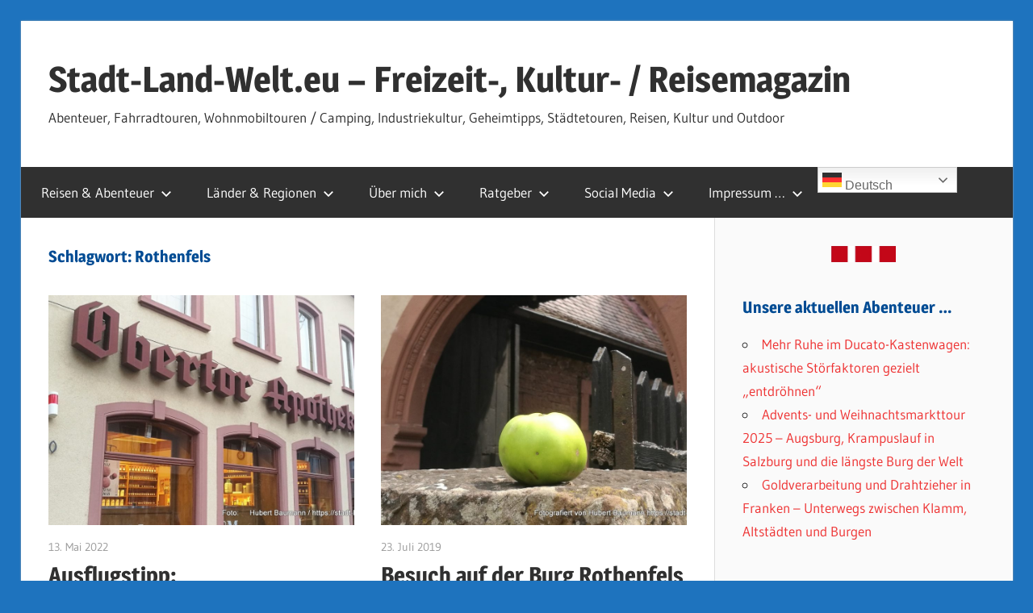

--- FILE ---
content_type: text/html; charset=UTF-8
request_url: https://stadt-land-welt.eu/tag/rothenfels/
body_size: 16752
content:
<!DOCTYPE html>
<html lang="de">

<head>
<meta charset="UTF-8">
<meta name="viewport" content="width=device-width, initial-scale=1">
<link rel="profile" href="http://gmpg.org/xfn/11">
<link rel="pingback" href="">

<meta name='robots' content='index, follow, max-image-preview:large, max-snippet:-1, max-video-preview:-1' />

	<!-- This site is optimized with the Yoast SEO plugin v26.7 - https://yoast.com/wordpress/plugins/seo/ -->
	<title>Rothenfels - Stadt-Land-Welt.eu - Freizeit-, Kultur- / Reisemagazin</title>
	<meta name="description" content="Rothenfels - Stadt-Land-Welt.eu - Freizeit-, Kultur- / Reisemagazin - Abenteuer, Reisen, Fahrradtouren, Wohnmobiltouren / Camping, Industriekultur, Städtetouren" />
	<link rel="canonical" href="https://stadt-land-welt.eu/tag/rothenfels/" />
	<meta property="og:locale" content="de_DE" />
	<meta property="og:type" content="article" />
	<meta property="og:title" content="Rothenfels - Stadt-Land-Welt.eu - Freizeit-, Kultur- / Reisemagazin" />
	<meta property="og:description" content="Rothenfels - Stadt-Land-Welt.eu - Freizeit-, Kultur- / Reisemagazin - Abenteuer, Reisen, Fahrradtouren, Wohnmobiltouren / Camping, Industriekultur, Städtetouren" />
	<meta property="og:url" content="https://stadt-land-welt.eu/tag/rothenfels/" />
	<meta property="og:site_name" content="Stadt-Land-Welt.eu - Freizeit-, Kultur- / Reisemagazin" />
	<meta name="twitter:card" content="summary_large_image" />
	<meta name="twitter:site" content="@HubertBaumann" />
	<script type="application/ld+json" class="yoast-schema-graph">{"@context":"https://schema.org","@graph":[{"@type":"CollectionPage","@id":"https://stadt-land-welt.eu/tag/rothenfels/","url":"https://stadt-land-welt.eu/tag/rothenfels/","name":"Rothenfels - Stadt-Land-Welt.eu - Freizeit-, Kultur- / Reisemagazin","isPartOf":{"@id":"https://stadt-land-welt.eu/#website"},"primaryImageOfPage":{"@id":"https://stadt-land-welt.eu/tag/rothenfels/#primaryimage"},"image":{"@id":"https://stadt-land-welt.eu/tag/rothenfels/#primaryimage"},"thumbnailUrl":"https://stadt-land-welt.eu/wp-content/uploads/2020/01/3-IMG_20200104_153020.jpg","description":"Rothenfels - Stadt-Land-Welt.eu - Freizeit-, Kultur- / Reisemagazin - Abenteuer, Reisen, Fahrradtouren, Wohnmobiltouren / Camping, Industriekultur, Städtetouren","breadcrumb":{"@id":"https://stadt-land-welt.eu/tag/rothenfels/#breadcrumb"},"inLanguage":"de"},{"@type":"ImageObject","inLanguage":"de","@id":"https://stadt-land-welt.eu/tag/rothenfels/#primaryimage","url":"https://stadt-land-welt.eu/wp-content/uploads/2020/01/3-IMG_20200104_153020.jpg","contentUrl":"https://stadt-land-welt.eu/wp-content/uploads/2020/01/3-IMG_20200104_153020.jpg","width":1400,"height":789},{"@type":"BreadcrumbList","@id":"https://stadt-land-welt.eu/tag/rothenfels/#breadcrumb","itemListElement":[{"@type":"ListItem","position":1,"name":"Startseite","item":"https://stadt-land-welt.eu/"},{"@type":"ListItem","position":2,"name":"Rothenfels"}]},{"@type":"WebSite","@id":"https://stadt-land-welt.eu/#website","url":"https://stadt-land-welt.eu/","name":"Stadt-Land-Welt.eu - Freizeit-, Kultur- / Reisemagazin","description":"Abenteuer, Fahrradtouren, Wohnmobiltouren / Camping, Industriekultur, Geheimtipps, Städtetouren, Reisen, Kultur und Outdoor","publisher":{"@id":"https://stadt-land-welt.eu/#/schema/person/d4e4d0cf6bd2639d9792ad7c79b10da4"},"alternateName":"Dein Freizeit-, Kultur- und Reisemagazin","potentialAction":[{"@type":"SearchAction","target":{"@type":"EntryPoint","urlTemplate":"https://stadt-land-welt.eu/?s={search_term_string}"},"query-input":{"@type":"PropertyValueSpecification","valueRequired":true,"valueName":"search_term_string"}}],"inLanguage":"de"},{"@type":["Person","Organization"],"@id":"https://stadt-land-welt.eu/#/schema/person/d4e4d0cf6bd2639d9792ad7c79b10da4","name":"Hubert Baumann","logo":{"@id":"https://stadt-land-welt.eu/#/schema/person/image/"},"sameAs":["http://www.hubertbaumann.com","http://www.facebook.com/HubertBaumann.Privat","https://x.com/HubertBaumann"]}]}</script>
	<!-- / Yoast SEO plugin. -->


<link rel="alternate" type="application/rss+xml" title="Stadt-Land-Welt.eu - Freizeit-, Kultur- / Reisemagazin &raquo; Feed" href="https://stadt-land-welt.eu/feed/" />
<link rel="alternate" type="application/rss+xml" title="Stadt-Land-Welt.eu - Freizeit-, Kultur- / Reisemagazin &raquo; Kommentar-Feed" href="https://stadt-land-welt.eu/comments/feed/" />
<link rel="alternate" type="application/rss+xml" title="Stadt-Land-Welt.eu - Freizeit-, Kultur- / Reisemagazin &raquo; Rothenfels Schlagwort-Feed" href="https://stadt-land-welt.eu/tag/rothenfels/feed/" />
<style id='wp-img-auto-sizes-contain-inline-css' type='text/css'>
img:is([sizes=auto i],[sizes^="auto," i]){contain-intrinsic-size:3000px 1500px}
/*# sourceURL=wp-img-auto-sizes-contain-inline-css */
</style>
<link rel='stylesheet' id='wellington-theme-fonts-css' href='//stadt-land-welt.eu/wp-content/fonts/416a1063062118316f4f38c9d08e203d.css' type='text/css' media='all' />
<style id='wp-block-library-inline-css' type='text/css'>
:root{--wp-block-synced-color:#7a00df;--wp-block-synced-color--rgb:122,0,223;--wp-bound-block-color:var(--wp-block-synced-color);--wp-editor-canvas-background:#ddd;--wp-admin-theme-color:#007cba;--wp-admin-theme-color--rgb:0,124,186;--wp-admin-theme-color-darker-10:#006ba1;--wp-admin-theme-color-darker-10--rgb:0,107,160.5;--wp-admin-theme-color-darker-20:#005a87;--wp-admin-theme-color-darker-20--rgb:0,90,135;--wp-admin-border-width-focus:2px}@media (min-resolution:192dpi){:root{--wp-admin-border-width-focus:1.5px}}.wp-element-button{cursor:pointer}:root .has-very-light-gray-background-color{background-color:#eee}:root .has-very-dark-gray-background-color{background-color:#313131}:root .has-very-light-gray-color{color:#eee}:root .has-very-dark-gray-color{color:#313131}:root .has-vivid-green-cyan-to-vivid-cyan-blue-gradient-background{background:linear-gradient(135deg,#00d084,#0693e3)}:root .has-purple-crush-gradient-background{background:linear-gradient(135deg,#34e2e4,#4721fb 50%,#ab1dfe)}:root .has-hazy-dawn-gradient-background{background:linear-gradient(135deg,#faaca8,#dad0ec)}:root .has-subdued-olive-gradient-background{background:linear-gradient(135deg,#fafae1,#67a671)}:root .has-atomic-cream-gradient-background{background:linear-gradient(135deg,#fdd79a,#004a59)}:root .has-nightshade-gradient-background{background:linear-gradient(135deg,#330968,#31cdcf)}:root .has-midnight-gradient-background{background:linear-gradient(135deg,#020381,#2874fc)}:root{--wp--preset--font-size--normal:16px;--wp--preset--font-size--huge:42px}.has-regular-font-size{font-size:1em}.has-larger-font-size{font-size:2.625em}.has-normal-font-size{font-size:var(--wp--preset--font-size--normal)}.has-huge-font-size{font-size:var(--wp--preset--font-size--huge)}.has-text-align-center{text-align:center}.has-text-align-left{text-align:left}.has-text-align-right{text-align:right}.has-fit-text{white-space:nowrap!important}#end-resizable-editor-section{display:none}.aligncenter{clear:both}.items-justified-left{justify-content:flex-start}.items-justified-center{justify-content:center}.items-justified-right{justify-content:flex-end}.items-justified-space-between{justify-content:space-between}.screen-reader-text{border:0;clip-path:inset(50%);height:1px;margin:-1px;overflow:hidden;padding:0;position:absolute;width:1px;word-wrap:normal!important}.screen-reader-text:focus{background-color:#ddd;clip-path:none;color:#444;display:block;font-size:1em;height:auto;left:5px;line-height:normal;padding:15px 23px 14px;text-decoration:none;top:5px;width:auto;z-index:100000}html :where(.has-border-color){border-style:solid}html :where([style*=border-top-color]){border-top-style:solid}html :where([style*=border-right-color]){border-right-style:solid}html :where([style*=border-bottom-color]){border-bottom-style:solid}html :where([style*=border-left-color]){border-left-style:solid}html :where([style*=border-width]){border-style:solid}html :where([style*=border-top-width]){border-top-style:solid}html :where([style*=border-right-width]){border-right-style:solid}html :where([style*=border-bottom-width]){border-bottom-style:solid}html :where([style*=border-left-width]){border-left-style:solid}html :where(img[class*=wp-image-]){height:auto;max-width:100%}:where(figure){margin:0 0 1em}html :where(.is-position-sticky){--wp-admin--admin-bar--position-offset:var(--wp-admin--admin-bar--height,0px)}@media screen and (max-width:600px){html :where(.is-position-sticky){--wp-admin--admin-bar--position-offset:0px}}

/*# sourceURL=wp-block-library-inline-css */
</style><style id='global-styles-inline-css' type='text/css'>
:root{--wp--preset--aspect-ratio--square: 1;--wp--preset--aspect-ratio--4-3: 4/3;--wp--preset--aspect-ratio--3-4: 3/4;--wp--preset--aspect-ratio--3-2: 3/2;--wp--preset--aspect-ratio--2-3: 2/3;--wp--preset--aspect-ratio--16-9: 16/9;--wp--preset--aspect-ratio--9-16: 9/16;--wp--preset--color--black: #000000;--wp--preset--color--cyan-bluish-gray: #abb8c3;--wp--preset--color--white: #ffffff;--wp--preset--color--pale-pink: #f78da7;--wp--preset--color--vivid-red: #cf2e2e;--wp--preset--color--luminous-vivid-orange: #ff6900;--wp--preset--color--luminous-vivid-amber: #fcb900;--wp--preset--color--light-green-cyan: #7bdcb5;--wp--preset--color--vivid-green-cyan: #00d084;--wp--preset--color--pale-cyan-blue: #8ed1fc;--wp--preset--color--vivid-cyan-blue: #0693e3;--wp--preset--color--vivid-purple: #9b51e0;--wp--preset--color--primary: #ee3333;--wp--preset--color--secondary: #d51a1a;--wp--preset--color--tertiary: #bb0000;--wp--preset--color--accent: #3333ee;--wp--preset--color--highlight: #eeee33;--wp--preset--color--light-gray: #fafafa;--wp--preset--color--gray: #999999;--wp--preset--color--dark-gray: #303030;--wp--preset--gradient--vivid-cyan-blue-to-vivid-purple: linear-gradient(135deg,rgb(6,147,227) 0%,rgb(155,81,224) 100%);--wp--preset--gradient--light-green-cyan-to-vivid-green-cyan: linear-gradient(135deg,rgb(122,220,180) 0%,rgb(0,208,130) 100%);--wp--preset--gradient--luminous-vivid-amber-to-luminous-vivid-orange: linear-gradient(135deg,rgb(252,185,0) 0%,rgb(255,105,0) 100%);--wp--preset--gradient--luminous-vivid-orange-to-vivid-red: linear-gradient(135deg,rgb(255,105,0) 0%,rgb(207,46,46) 100%);--wp--preset--gradient--very-light-gray-to-cyan-bluish-gray: linear-gradient(135deg,rgb(238,238,238) 0%,rgb(169,184,195) 100%);--wp--preset--gradient--cool-to-warm-spectrum: linear-gradient(135deg,rgb(74,234,220) 0%,rgb(151,120,209) 20%,rgb(207,42,186) 40%,rgb(238,44,130) 60%,rgb(251,105,98) 80%,rgb(254,248,76) 100%);--wp--preset--gradient--blush-light-purple: linear-gradient(135deg,rgb(255,206,236) 0%,rgb(152,150,240) 100%);--wp--preset--gradient--blush-bordeaux: linear-gradient(135deg,rgb(254,205,165) 0%,rgb(254,45,45) 50%,rgb(107,0,62) 100%);--wp--preset--gradient--luminous-dusk: linear-gradient(135deg,rgb(255,203,112) 0%,rgb(199,81,192) 50%,rgb(65,88,208) 100%);--wp--preset--gradient--pale-ocean: linear-gradient(135deg,rgb(255,245,203) 0%,rgb(182,227,212) 50%,rgb(51,167,181) 100%);--wp--preset--gradient--electric-grass: linear-gradient(135deg,rgb(202,248,128) 0%,rgb(113,206,126) 100%);--wp--preset--gradient--midnight: linear-gradient(135deg,rgb(2,3,129) 0%,rgb(40,116,252) 100%);--wp--preset--font-size--small: 13px;--wp--preset--font-size--medium: 20px;--wp--preset--font-size--large: 36px;--wp--preset--font-size--x-large: 42px;--wp--preset--spacing--20: 0.44rem;--wp--preset--spacing--30: 0.67rem;--wp--preset--spacing--40: 1rem;--wp--preset--spacing--50: 1.5rem;--wp--preset--spacing--60: 2.25rem;--wp--preset--spacing--70: 3.38rem;--wp--preset--spacing--80: 5.06rem;--wp--preset--shadow--natural: 6px 6px 9px rgba(0, 0, 0, 0.2);--wp--preset--shadow--deep: 12px 12px 50px rgba(0, 0, 0, 0.4);--wp--preset--shadow--sharp: 6px 6px 0px rgba(0, 0, 0, 0.2);--wp--preset--shadow--outlined: 6px 6px 0px -3px rgb(255, 255, 255), 6px 6px rgb(0, 0, 0);--wp--preset--shadow--crisp: 6px 6px 0px rgb(0, 0, 0);}:where(.is-layout-flex){gap: 0.5em;}:where(.is-layout-grid){gap: 0.5em;}body .is-layout-flex{display: flex;}.is-layout-flex{flex-wrap: wrap;align-items: center;}.is-layout-flex > :is(*, div){margin: 0;}body .is-layout-grid{display: grid;}.is-layout-grid > :is(*, div){margin: 0;}:where(.wp-block-columns.is-layout-flex){gap: 2em;}:where(.wp-block-columns.is-layout-grid){gap: 2em;}:where(.wp-block-post-template.is-layout-flex){gap: 1.25em;}:where(.wp-block-post-template.is-layout-grid){gap: 1.25em;}.has-black-color{color: var(--wp--preset--color--black) !important;}.has-cyan-bluish-gray-color{color: var(--wp--preset--color--cyan-bluish-gray) !important;}.has-white-color{color: var(--wp--preset--color--white) !important;}.has-pale-pink-color{color: var(--wp--preset--color--pale-pink) !important;}.has-vivid-red-color{color: var(--wp--preset--color--vivid-red) !important;}.has-luminous-vivid-orange-color{color: var(--wp--preset--color--luminous-vivid-orange) !important;}.has-luminous-vivid-amber-color{color: var(--wp--preset--color--luminous-vivid-amber) !important;}.has-light-green-cyan-color{color: var(--wp--preset--color--light-green-cyan) !important;}.has-vivid-green-cyan-color{color: var(--wp--preset--color--vivid-green-cyan) !important;}.has-pale-cyan-blue-color{color: var(--wp--preset--color--pale-cyan-blue) !important;}.has-vivid-cyan-blue-color{color: var(--wp--preset--color--vivid-cyan-blue) !important;}.has-vivid-purple-color{color: var(--wp--preset--color--vivid-purple) !important;}.has-black-background-color{background-color: var(--wp--preset--color--black) !important;}.has-cyan-bluish-gray-background-color{background-color: var(--wp--preset--color--cyan-bluish-gray) !important;}.has-white-background-color{background-color: var(--wp--preset--color--white) !important;}.has-pale-pink-background-color{background-color: var(--wp--preset--color--pale-pink) !important;}.has-vivid-red-background-color{background-color: var(--wp--preset--color--vivid-red) !important;}.has-luminous-vivid-orange-background-color{background-color: var(--wp--preset--color--luminous-vivid-orange) !important;}.has-luminous-vivid-amber-background-color{background-color: var(--wp--preset--color--luminous-vivid-amber) !important;}.has-light-green-cyan-background-color{background-color: var(--wp--preset--color--light-green-cyan) !important;}.has-vivid-green-cyan-background-color{background-color: var(--wp--preset--color--vivid-green-cyan) !important;}.has-pale-cyan-blue-background-color{background-color: var(--wp--preset--color--pale-cyan-blue) !important;}.has-vivid-cyan-blue-background-color{background-color: var(--wp--preset--color--vivid-cyan-blue) !important;}.has-vivid-purple-background-color{background-color: var(--wp--preset--color--vivid-purple) !important;}.has-black-border-color{border-color: var(--wp--preset--color--black) !important;}.has-cyan-bluish-gray-border-color{border-color: var(--wp--preset--color--cyan-bluish-gray) !important;}.has-white-border-color{border-color: var(--wp--preset--color--white) !important;}.has-pale-pink-border-color{border-color: var(--wp--preset--color--pale-pink) !important;}.has-vivid-red-border-color{border-color: var(--wp--preset--color--vivid-red) !important;}.has-luminous-vivid-orange-border-color{border-color: var(--wp--preset--color--luminous-vivid-orange) !important;}.has-luminous-vivid-amber-border-color{border-color: var(--wp--preset--color--luminous-vivid-amber) !important;}.has-light-green-cyan-border-color{border-color: var(--wp--preset--color--light-green-cyan) !important;}.has-vivid-green-cyan-border-color{border-color: var(--wp--preset--color--vivid-green-cyan) !important;}.has-pale-cyan-blue-border-color{border-color: var(--wp--preset--color--pale-cyan-blue) !important;}.has-vivid-cyan-blue-border-color{border-color: var(--wp--preset--color--vivid-cyan-blue) !important;}.has-vivid-purple-border-color{border-color: var(--wp--preset--color--vivid-purple) !important;}.has-vivid-cyan-blue-to-vivid-purple-gradient-background{background: var(--wp--preset--gradient--vivid-cyan-blue-to-vivid-purple) !important;}.has-light-green-cyan-to-vivid-green-cyan-gradient-background{background: var(--wp--preset--gradient--light-green-cyan-to-vivid-green-cyan) !important;}.has-luminous-vivid-amber-to-luminous-vivid-orange-gradient-background{background: var(--wp--preset--gradient--luminous-vivid-amber-to-luminous-vivid-orange) !important;}.has-luminous-vivid-orange-to-vivid-red-gradient-background{background: var(--wp--preset--gradient--luminous-vivid-orange-to-vivid-red) !important;}.has-very-light-gray-to-cyan-bluish-gray-gradient-background{background: var(--wp--preset--gradient--very-light-gray-to-cyan-bluish-gray) !important;}.has-cool-to-warm-spectrum-gradient-background{background: var(--wp--preset--gradient--cool-to-warm-spectrum) !important;}.has-blush-light-purple-gradient-background{background: var(--wp--preset--gradient--blush-light-purple) !important;}.has-blush-bordeaux-gradient-background{background: var(--wp--preset--gradient--blush-bordeaux) !important;}.has-luminous-dusk-gradient-background{background: var(--wp--preset--gradient--luminous-dusk) !important;}.has-pale-ocean-gradient-background{background: var(--wp--preset--gradient--pale-ocean) !important;}.has-electric-grass-gradient-background{background: var(--wp--preset--gradient--electric-grass) !important;}.has-midnight-gradient-background{background: var(--wp--preset--gradient--midnight) !important;}.has-small-font-size{font-size: var(--wp--preset--font-size--small) !important;}.has-medium-font-size{font-size: var(--wp--preset--font-size--medium) !important;}.has-large-font-size{font-size: var(--wp--preset--font-size--large) !important;}.has-x-large-font-size{font-size: var(--wp--preset--font-size--x-large) !important;}
/*# sourceURL=global-styles-inline-css */
</style>

<style id='classic-theme-styles-inline-css' type='text/css'>
/*! This file is auto-generated */
.wp-block-button__link{color:#fff;background-color:#32373c;border-radius:9999px;box-shadow:none;text-decoration:none;padding:calc(.667em + 2px) calc(1.333em + 2px);font-size:1.125em}.wp-block-file__button{background:#32373c;color:#fff;text-decoration:none}
/*# sourceURL=/wp-includes/css/classic-themes.min.css */
</style>
<link rel='stylesheet' id='swimgcss-css' href='//stadt-land-welt.eu/wp-content/plugins/shrinkwrap-images/shrinkwrap_images.css' type='text/css' media='all' />
<link rel='stylesheet' id='toc-screen-css' href='//stadt-land-welt.eu/wp-content/plugins/table-of-contents-plus/screen.min.css' type='text/css' media='all' />
<style id='toc-screen-inline-css' type='text/css'>
div#toc_container {background: #f7f8f9;border: 1px solid #aaaaaa;}div#toc_container ul li {font-size: 96%;}div#toc_container p.toc_title {color: #004B93;}
/*# sourceURL=toc-screen-inline-css */
</style>
<link rel='stylesheet' id='wellington-stylesheet-css' href='//stadt-land-welt.eu/wp-content/themes/wellington/style.css' type='text/css' media='all' />
<style id='wellington-stylesheet-inline-css' type='text/css'>
.type-post .entry-footer .entry-tags { position: absolute; clip: rect(1px, 1px, 1px, 1px); width: 1px; height: 1px; overflow: hidden; }
/*# sourceURL=wellington-stylesheet-inline-css */
</style>
<link rel='stylesheet' id='wellington-safari-flexbox-fixes-css' href='//stadt-land-welt.eu/wp-content/themes/wellington/assets/css/safari-flexbox-fixes.css' type='text/css' media='all' />
<link rel='stylesheet' id='yarpp-thumbnails-css' href='//stadt-land-welt.eu/wp-content/plugins/yet-another-related-posts-plugin/style/styles_thumbnails.css' type='text/css' media='all' />
<style id='yarpp-thumbnails-inline-css' type='text/css'>
.yarpp-thumbnails-horizontal .yarpp-thumbnail {width: 370px;height: 280px;margin: 5px;margin-left: 0px;}.yarpp-thumbnail > img, .yarpp-thumbnail-default {width: 360px;height: 230px;margin: 5px;}.yarpp-thumbnails-horizontal .yarpp-thumbnail-title {margin: 7px;margin-top: 0px;width: 360px;}.yarpp-thumbnail-default > img {min-height: 230px;min-width: 360px;}
/*# sourceURL=yarpp-thumbnails-inline-css */
</style>
<link rel='stylesheet' id='glossary-hint-css' href='//stadt-land-welt.eu/wp-content/plugins/glossary-by-codeat/assets/css/tooltip-simple.css' type='text/css' media='all' />
<script type="text/javascript" src="//stadt-land-welt.eu/wp-includes/js/jquery/jquery.min.js" id="jquery-core-js"></script>
<script type="text/javascript" src="//stadt-land-welt.eu/wp-includes/js/jquery/jquery-migrate.min.js" id="jquery-migrate-js"></script>
<script type="text/javascript" src="//stadt-land-welt.eu/wp-content/themes/wellington/assets/js/svgxuse.min.js" id="svgxuse-js"></script>
<link rel="https://api.w.org/" href="https://stadt-land-welt.eu/wp-json/" /><link rel="alternate" title="JSON" type="application/json" href="https://stadt-land-welt.eu/wp-json/wp/v2/tags/991" /><meta name="generator" content="WordPress 6.9" />
<style type="text/css" id="custom-background-css">
body.custom-background { background-color: #1e73be; }
</style>
	<link rel="icon" href="https://stadt-land-welt.eu/wp-content/uploads/2023/12/cropped-favicon-16x16-1-32x32.png" sizes="32x32" />
<link rel="icon" href="https://stadt-land-welt.eu/wp-content/uploads/2023/12/cropped-favicon-16x16-1-192x192.png" sizes="192x192" />
<link rel="apple-touch-icon" href="https://stadt-land-welt.eu/wp-content/uploads/2023/12/cropped-favicon-16x16-1-180x180.png" />
<meta name="msapplication-TileImage" content="https://stadt-land-welt.eu/wp-content/uploads/2023/12/cropped-favicon-16x16-1-270x270.png" />
		<style type="text/css" id="wp-custom-css">
			h1, h2, h3, h4, h5, h6,
.entry-title, /* Überschrift von Artikeln */
.page-title, /* Überschrift von Seiten */
.archive-title, /* Überschrift von Kategorien */
.widget-title, /* Überschrift von Widgets */
b, strong /* Fettgedruckter Text */ {
    color: #004b93; /* Blaue Farbe */
}

		</style>
		<link rel='stylesheet' id='yarppRelatedCss-css' href='//stadt-land-welt.eu/wp-content/plugins/yet-another-related-posts-plugin/style/related.css' type='text/css' media='all' />
</head>

<body class="archive tag tag-rothenfels tag-991 custom-background wp-embed-responsive wp-theme-wellington post-layout-two-columns post-layout-columns author-hidden">


	
	<div id="header-top" class="header-bar-wrap"></div>

	<div id="page" class="hfeed site">

		<a class="skip-link screen-reader-text" href="#content">Zum Inhalt springen</a>

		
		<header id="masthead" class="site-header clearfix" role="banner">

			<div class="header-main container clearfix">

				<div id="logo" class="site-branding clearfix">

										
			<p class="site-title"><a href="https://stadt-land-welt.eu/" rel="home">Stadt-Land-Welt.eu &#8211; Freizeit-, Kultur- / Reisemagazin</a></p>

								
			<p class="site-description">Abenteuer, Fahrradtouren, Wohnmobiltouren / Camping, Industriekultur, Geheimtipps, Städtetouren, Reisen, Kultur und Outdoor</p>

			
				</div><!-- .site-branding -->

				<div class="header-widgets clearfix">

					
				</div><!-- .header-widgets -->

			</div><!-- .header-main -->

			

	<div id="main-navigation-wrap" class="primary-navigation-wrap">

		
		<button class="primary-menu-toggle menu-toggle" aria-controls="primary-menu" aria-expanded="false" >
			<svg class="icon icon-menu" aria-hidden="true" role="img"> <use xlink:href="https://stadt-land-welt.eu/wp-content/themes/wellington/assets/icons/genericons-neue.svg#menu"></use> </svg><svg class="icon icon-close" aria-hidden="true" role="img"> <use xlink:href="https://stadt-land-welt.eu/wp-content/themes/wellington/assets/icons/genericons-neue.svg#close"></use> </svg>			<span class="menu-toggle-text">Navigation</span>
		</button>

		<div class="primary-navigation">

			<nav id="site-navigation" class="main-navigation" role="navigation"  aria-label="Primäres Menü">

				<ul id="primary-menu" class="menu"><li id="menu-item-17004" class="menu-item menu-item-type-taxonomy menu-item-object-category menu-item-has-children menu-item-17004"><a href="https://stadt-land-welt.eu/category/outdoor-erlebnisse/">Reisen &#038; Abenteuer<svg class="icon icon-expand" aria-hidden="true" role="img"> <use xlink:href="https://stadt-land-welt.eu/wp-content/themes/wellington/assets/icons/genericons-neue.svg#expand"></use> </svg></a>
<ul class="sub-menu">
	<li id="menu-item-17001" class="menu-item menu-item-type-taxonomy menu-item-object-category menu-item-17001"><a href="https://stadt-land-welt.eu/category/outdoor-erlebnisse/wohnmobil-touren/">Wohnmobil-Touren</a></li>
	<li id="menu-item-16998" class="menu-item menu-item-type-taxonomy menu-item-object-category menu-item-has-children menu-item-16998"><a href="https://stadt-land-welt.eu/category/outdoor-erlebnisse/radtouren/">Radtouren<svg class="icon icon-expand" aria-hidden="true" role="img"> <use xlink:href="https://stadt-land-welt.eu/wp-content/themes/wellington/assets/icons/genericons-neue.svg#expand"></use> </svg></a>
	<ul class="sub-menu">
		<li id="menu-item-17009" class="menu-item menu-item-type-taxonomy menu-item-object-category menu-item-17009"><a href="https://stadt-land-welt.eu/category/outdoor-erlebnisse/flussradwege/">Flussradwege</a></li>
		<li id="menu-item-17006" class="menu-item menu-item-type-taxonomy menu-item-object-category menu-item-17006"><a href="https://stadt-land-welt.eu/category/outdoor-erlebnisse/bahnradwege/">Bahnradwege</a></li>
		<li id="menu-item-17005" class="menu-item menu-item-type-taxonomy menu-item-object-category menu-item-17005"><a href="https://stadt-land-welt.eu/category/outdoor-erlebnisse/themenradwege/">Andere Themenradwege</a></li>
	</ul>
</li>
	<li id="menu-item-17011" class="menu-item menu-item-type-taxonomy menu-item-object-category menu-item-17011"><a href="https://stadt-land-welt.eu/category/themen/burgen-und-schloesser/">Burgen und Schlösser</a></li>
	<li id="menu-item-538100" class="menu-item menu-item-type-taxonomy menu-item-object-category menu-item-538100"><a href="https://stadt-land-welt.eu/category/outdoor-erlebnisse/altstadt-historisch/">Historische Altstädte</a></li>
	<li id="menu-item-17008" class="menu-item menu-item-type-taxonomy menu-item-object-category menu-item-17008"><a href="https://stadt-land-welt.eu/category/outdoor-erlebnisse/fluesse-seen/">Flüsse und Seen</a></li>
	<li id="menu-item-17007" class="menu-item menu-item-type-taxonomy menu-item-object-category menu-item-17007"><a href="https://stadt-land-welt.eu/category/outdoor-erlebnisse/berge/">Berge</a></li>
	<li id="menu-item-538311" class="menu-item menu-item-type-taxonomy menu-item-object-category menu-item-has-children menu-item-538311"><a href="https://stadt-land-welt.eu/category/kultur/">Kultur<svg class="icon icon-expand" aria-hidden="true" role="img"> <use xlink:href="https://stadt-land-welt.eu/wp-content/themes/wellington/assets/icons/genericons-neue.svg#expand"></use> </svg></a>
	<ul class="sub-menu">
		<li id="menu-item-17002" class="menu-item menu-item-type-taxonomy menu-item-object-category menu-item-17002"><a href="https://stadt-land-welt.eu/category/kultur/industriekultur/">Industriekultur</a></li>
		<li id="menu-item-17003" class="menu-item menu-item-type-taxonomy menu-item-object-category menu-item-17003"><a href="https://stadt-land-welt.eu/category/kultur/lost-places/">Lost Places</a></li>
		<li id="menu-item-538312" class="menu-item menu-item-type-taxonomy menu-item-object-category menu-item-538312"><a href="https://stadt-land-welt.eu/category/kultur/unesco-weltkulturerbe/">Weltkulturerbe</a></li>
	</ul>
</li>
	<li id="menu-item-17000" class="menu-item menu-item-type-taxonomy menu-item-object-category menu-item-17000"><a href="https://stadt-land-welt.eu/category/outdoor-erlebnisse/wanderungen/">Wanderungen</a></li>
</ul>
</li>
<li id="menu-item-17018" class="menu-item menu-item-type-custom menu-item-object-custom menu-item-has-children menu-item-17018"><a href="/">Länder &#038; Regionen<svg class="icon icon-expand" aria-hidden="true" role="img"> <use xlink:href="https://stadt-land-welt.eu/wp-content/themes/wellington/assets/icons/genericons-neue.svg#expand"></use> </svg></a>
<ul class="sub-menu">
	<li id="menu-item-17019" class="menu-item menu-item-type-taxonomy menu-item-object-category menu-item-has-children menu-item-17019"><a href="https://stadt-land-welt.eu/category/deutschland/">Deutschland<svg class="icon icon-expand" aria-hidden="true" role="img"> <use xlink:href="https://stadt-land-welt.eu/wp-content/themes/wellington/assets/icons/genericons-neue.svg#expand"></use> </svg></a>
	<ul class="sub-menu">
		<li id="menu-item-17020" class="menu-item menu-item-type-taxonomy menu-item-object-category menu-item-17020"><a href="https://stadt-land-welt.eu/category/deutschland/baden-wuerttemberg/">Baden-Württemberg</a></li>
		<li id="menu-item-17021" class="menu-item menu-item-type-taxonomy menu-item-object-category menu-item-17021"><a href="https://stadt-land-welt.eu/category/deutschland/bayern/">Bayern</a></li>
		<li id="menu-item-17022" class="menu-item menu-item-type-taxonomy menu-item-object-category menu-item-17022"><a href="https://stadt-land-welt.eu/category/deutschland/berlin/">Berlin</a></li>
		<li id="menu-item-17023" class="menu-item menu-item-type-taxonomy menu-item-object-category menu-item-17023"><a href="https://stadt-land-welt.eu/category/deutschland/hamburg/">Hamburg</a></li>
		<li id="menu-item-17024" class="menu-item menu-item-type-taxonomy menu-item-object-category menu-item-17024"><a href="https://stadt-land-welt.eu/category/deutschland/hessen/">Hessen</a></li>
		<li id="menu-item-17025" class="menu-item menu-item-type-taxonomy menu-item-object-category menu-item-17025"><a href="https://stadt-land-welt.eu/category/deutschland/mecklenburg-vorpommern/">Mecklenburg-Vorpommern</a></li>
		<li id="menu-item-17026" class="menu-item menu-item-type-taxonomy menu-item-object-category menu-item-17026"><a href="https://stadt-land-welt.eu/category/deutschland/niedersachsen/">Niedersachsen</a></li>
		<li id="menu-item-17027" class="menu-item menu-item-type-taxonomy menu-item-object-category menu-item-17027"><a href="https://stadt-land-welt.eu/category/deutschland/nordrhein-westfalen/">Nordrhein-Westfalen</a></li>
		<li id="menu-item-17028" class="menu-item menu-item-type-taxonomy menu-item-object-category menu-item-17028"><a href="https://stadt-land-welt.eu/category/deutschland/rheinland-pfalz/">Rheinland-Pfalz</a></li>
		<li id="menu-item-17029" class="menu-item menu-item-type-taxonomy menu-item-object-category menu-item-17029"><a href="https://stadt-land-welt.eu/category/deutschland/saarland/">Saarland</a></li>
		<li id="menu-item-17030" class="menu-item menu-item-type-taxonomy menu-item-object-category menu-item-17030"><a href="https://stadt-land-welt.eu/category/deutschland/sachsen/">Sachsen</a></li>
		<li id="menu-item-17031" class="menu-item menu-item-type-taxonomy menu-item-object-category menu-item-17031"><a href="https://stadt-land-welt.eu/category/deutschland/sachsen-anhalt/">Sachsen-Anhalt</a></li>
		<li id="menu-item-17032" class="menu-item menu-item-type-taxonomy menu-item-object-category menu-item-17032"><a href="https://stadt-land-welt.eu/category/deutschland/schleswig-holstein/">Schleswig-Holstein</a></li>
		<li id="menu-item-17047" class="menu-item menu-item-type-taxonomy menu-item-object-category menu-item-17047"><a href="https://stadt-land-welt.eu/category/deutschland/thueringen/">Thüringen</a></li>
	</ul>
</li>
	<li id="menu-item-17033" class="menu-item menu-item-type-taxonomy menu-item-object-category menu-item-has-children menu-item-17033"><a href="https://stadt-land-welt.eu/category/frankreich/">Frankreich<svg class="icon icon-expand" aria-hidden="true" role="img"> <use xlink:href="https://stadt-land-welt.eu/wp-content/themes/wellington/assets/icons/genericons-neue.svg#expand"></use> </svg></a>
	<ul class="sub-menu">
		<li id="menu-item-56035" class="menu-item menu-item-type-taxonomy menu-item-object-category menu-item-56035"><a href="https://stadt-land-welt.eu/category/frankreich/alsace/">Elsass</a></li>
		<li id="menu-item-56034" class="menu-item menu-item-type-taxonomy menu-item-object-category menu-item-56034"><a href="https://stadt-land-welt.eu/category/frankreich/ardeche/">Ardeche</a></li>
		<li id="menu-item-56037" class="menu-item menu-item-type-taxonomy menu-item-object-category menu-item-56037"><a href="https://stadt-land-welt.eu/category/frankreich/provence/">Provence</a></li>
	</ul>
</li>
	<li id="menu-item-17035" class="menu-item menu-item-type-taxonomy menu-item-object-category menu-item-has-children menu-item-17035"><a href="https://stadt-land-welt.eu/category/italien/">Italien<svg class="icon icon-expand" aria-hidden="true" role="img"> <use xlink:href="https://stadt-land-welt.eu/wp-content/themes/wellington/assets/icons/genericons-neue.svg#expand"></use> </svg></a>
	<ul class="sub-menu">
		<li id="menu-item-56066" class="menu-item menu-item-type-taxonomy menu-item-object-category menu-item-56066"><a href="https://stadt-land-welt.eu/category/italien/suedtirol/">Südtirol</a></li>
		<li id="menu-item-56071" class="menu-item menu-item-type-taxonomy menu-item-object-category menu-item-56071"><a href="https://stadt-land-welt.eu/category/italien/toskana/">Toskana</a></li>
	</ul>
</li>
	<li id="menu-item-17036" class="menu-item menu-item-type-taxonomy menu-item-object-category menu-item-17036"><a href="https://stadt-land-welt.eu/category/luxemburg/">Niederlande / Luxemburg</a></li>
	<li id="menu-item-17037" class="menu-item menu-item-type-taxonomy menu-item-object-category menu-item-has-children menu-item-17037"><a href="https://stadt-land-welt.eu/category/oesterreich/">Österreich<svg class="icon icon-expand" aria-hidden="true" role="img"> <use xlink:href="https://stadt-land-welt.eu/wp-content/themes/wellington/assets/icons/genericons-neue.svg#expand"></use> </svg></a>
	<ul class="sub-menu">
		<li id="menu-item-17038" class="menu-item menu-item-type-taxonomy menu-item-object-category menu-item-17038"><a href="https://stadt-land-welt.eu/category/oesterreich/burgenland/">Burgenland</a></li>
		<li id="menu-item-17039" class="menu-item menu-item-type-taxonomy menu-item-object-category menu-item-17039"><a href="https://stadt-land-welt.eu/category/oesterreich/kaernten/">Kärnten</a></li>
		<li id="menu-item-17040" class="menu-item menu-item-type-taxonomy menu-item-object-category menu-item-17040"><a href="https://stadt-land-welt.eu/category/oesterreich/niederoesterreich/">Niederösterreich</a></li>
		<li id="menu-item-17041" class="menu-item menu-item-type-taxonomy menu-item-object-category menu-item-17041"><a href="https://stadt-land-welt.eu/category/oesterreich/oberoesterreich/">Oberösterreich</a></li>
		<li id="menu-item-17042" class="menu-item menu-item-type-taxonomy menu-item-object-category menu-item-17042"><a href="https://stadt-land-welt.eu/category/oesterreich/salzburger-land/">Salzburger Land</a></li>
		<li id="menu-item-17045" class="menu-item menu-item-type-taxonomy menu-item-object-category menu-item-17045"><a href="https://stadt-land-welt.eu/category/oesterreich/steiermark/">Steiermark</a></li>
		<li id="menu-item-17046" class="menu-item menu-item-type-taxonomy menu-item-object-category menu-item-17046"><a href="https://stadt-land-welt.eu/category/oesterreich/wien/">Wien</a></li>
	</ul>
</li>
	<li id="menu-item-17043" class="menu-item menu-item-type-taxonomy menu-item-object-category menu-item-17043"><a href="https://stadt-land-welt.eu/category/schweiz/">Schweiz</a></li>
	<li id="menu-item-540856" class="menu-item menu-item-type-taxonomy menu-item-object-category menu-item-540856"><a href="https://stadt-land-welt.eu/category/slowenien/">Slowenien</a></li>
	<li id="menu-item-17044" class="menu-item menu-item-type-taxonomy menu-item-object-category menu-item-17044"><a href="https://stadt-land-welt.eu/category/spanien/">Spanien</a></li>
</ul>
</li>
<li id="menu-item-16988" class="menu-item menu-item-type-post_type menu-item-object-page menu-item-has-children menu-item-16988"><a href="https://stadt-land-welt.eu/autor-fotograf-hubert-baumann/">Über mich<svg class="icon icon-expand" aria-hidden="true" role="img"> <use xlink:href="https://stadt-land-welt.eu/wp-content/themes/wellington/assets/icons/genericons-neue.svg#expand"></use> </svg></a>
<ul class="sub-menu">
	<li id="menu-item-16992" class="menu-item menu-item-type-post_type menu-item-object-page menu-item-16992"><a href="https://stadt-land-welt.eu/autor-fotograf-hubert-baumann/">Der Autor und „Fotograf“</a></li>
	<li id="menu-item-298020" class="menu-item menu-item-type-custom menu-item-object-custom menu-item-298020"><a href="mailto:info@stadt-land-welt.eu">Kontaktaufnahme (E-Mail)</a></li>
</ul>
</li>
<li id="menu-item-17014" class="menu-item menu-item-type-taxonomy menu-item-object-category menu-item-has-children menu-item-17014"><a href="https://stadt-land-welt.eu/category/tipps-tricks/">Ratgeber<svg class="icon icon-expand" aria-hidden="true" role="img"> <use xlink:href="https://stadt-land-welt.eu/wp-content/themes/wellington/assets/icons/genericons-neue.svg#expand"></use> </svg></a>
<ul class="sub-menu">
	<li id="menu-item-17016" class="menu-item menu-item-type-taxonomy menu-item-object-category menu-item-17016"><a href="https://stadt-land-welt.eu/category/tipps-tricks/womo-ratgeber-tipps/">Wohnmobil (Tipps Tricks)</a></li>
	<li id="menu-item-17017" class="menu-item menu-item-type-taxonomy menu-item-object-category menu-item-17017"><a href="https://stadt-land-welt.eu/category/tipps-tricks/fahrrad-ratgeber-tipps/">Fahrrad (Tipps Tricks)</a></li>
	<li id="menu-item-17013" class="menu-item menu-item-type-taxonomy menu-item-object-category menu-item-17013"><a href="https://stadt-land-welt.eu/category/produkttests-erfahrungsberichte/">Produkttests / Erfahrungsberichte</a></li>
	<li id="menu-item-17015" class="menu-item menu-item-type-taxonomy menu-item-object-category menu-item-17015"><a href="https://stadt-land-welt.eu/category/tipps-tricks/wohnmobil-dieselskandal/">Wohnmobil Dieselskandal</a></li>
</ul>
</li>
<li id="menu-item-16993" class="menu-item menu-item-type-post_type menu-item-object-page menu-item-has-children menu-item-16993"><a href="https://stadt-land-welt.eu/seite-blog-unterstuetzen/">Social Media<svg class="icon icon-expand" aria-hidden="true" role="img"> <use xlink:href="https://stadt-land-welt.eu/wp-content/themes/wellington/assets/icons/genericons-neue.svg#expand"></use> </svg></a>
<ul class="sub-menu">
	<li id="menu-item-16994" class="menu-item menu-item-type-post_type menu-item-object-page menu-item-16994"><a href="https://stadt-land-welt.eu/seite-blog-unterstuetzen/">So kannst Du unsere<br>Aktivitäten unterstützen &#8230;</a></li>
	<li id="menu-item-17052" class="menu-item menu-item-type-custom menu-item-object-custom menu-item-17052"><a href="https://www.komoot.de/user/2433694398915/tours">komoot</a></li>
	<li id="menu-item-17050" class="menu-item menu-item-type-custom menu-item-object-custom menu-item-17050"><a href="https://www.facebook.com/pages/Huberts-Seite-Aus-Stadt-Land-Welt/528251967262571">Facebook</a></li>
	<li id="menu-item-17051" class="menu-item menu-item-type-custom menu-item-object-custom menu-item-17051"><a href="https://www.instagram.com/unterwegs_in_stadt_land_welt/">Instagram</a></li>
	<li id="menu-item-17053" class="menu-item menu-item-type-custom menu-item-object-custom menu-item-17053"><a href="https://twitter.com/HubertBaumann">X / Twitter</a></li>
	<li id="menu-item-17054" class="menu-item menu-item-type-custom menu-item-object-custom menu-item-17054"><a href="https://www.facebook.com/groups/3007875755931262">Facebook-Gruppe <br>&#8222;Europa im Wohnmobil&#8220;</a></li>
	<li id="menu-item-369539" class="menu-item menu-item-type-post_type menu-item-object-page menu-item-369539"><a href="https://stadt-land-welt.eu/mediadaten/">Mediadaten //</a></li>
</ul>
</li>
<li id="menu-item-16987" class="menu-item menu-item-type-post_type menu-item-object-page menu-item-has-children menu-item-16987"><a href="https://stadt-land-welt.eu/impressum-neu/">Impressum &#8230;<svg class="icon icon-expand" aria-hidden="true" role="img"> <use xlink:href="https://stadt-land-welt.eu/wp-content/themes/wellington/assets/icons/genericons-neue.svg#expand"></use> </svg></a>
<ul class="sub-menu">
	<li id="menu-item-16985" class="menu-item menu-item-type-post_type menu-item-object-page menu-item-privacy-policy menu-item-16985"><a rel="privacy-policy" href="https://stadt-land-welt.eu/datenschutz-neu/">&#8230; und Datenschutzerklärung</a></li>
</ul>
</li>
<li style="position:relative;" class="menu-item menu-item-gtranslate"><div style="position:absolute;white-space:nowrap;" id="gtranslate_menu_wrapper_52269"></div></li></ul>			</nav><!-- #site-navigation -->

		</div><!-- .primary-navigation -->

	</div>



		</header><!-- #masthead -->

		
		
		
		
		<div id="content" class="site-content container clearfix">

	<section id="primary" class="content-archive content-area">
		<main id="main" class="site-main" role="main">

		
			<header class="page-header">

				<h1 class="archive-title">Schlagwort: <span>Rothenfels</span></h1>				
			</header><!-- .page-header -->

			<div id="post-wrapper" class="post-wrapper clearfix">

				
<div class="post-column clearfix">

	<article id="post-12265" class="post-12265 post type-post status-publish format-standard has-post-thumbnail hentry category-bayern category-geheimtipp category-industriekultur category-kultur category-radtouren category-rss-feed category-staedte category-wohnmobil-touren tag-apotheke tag-fahrradfahren tag-lohr tag-main tag-mainradweg tag-marktheidenfeld tag-museum tag-obertor tag-obertor-apotheke tag-rothenfels">

		
			<a class="wp-post-image-link" href="https://stadt-land-welt.eu/2022/05/13/apothekenmuseum-marktheidenfeld/" rel="bookmark">
				<img width="880" height="660" src="https://stadt-land-welt.eu/wp-content/uploads/2020/01/3-IMG_20200104_153020-880x660.jpg" class="attachment-post-thumbnail size-post-thumbnail wp-post-image" alt="" decoding="async" fetchpriority="high" />			</a>

			
		<header class="entry-header">

			<div class="entry-meta"><span class="meta-date"><a href="https://stadt-land-welt.eu/2022/05/13/apothekenmuseum-marktheidenfeld/" title="07:11" rel="bookmark"><time class="entry-date published updated" datetime="2022-05-13T07:11:09+02:00">13. Mai 2022</time></a></span><span class="meta-author"> <span class="author vcard"><a class="url fn n" href="https://stadt-land-welt.eu/author/hbaumann/" title="Alle Beiträge von Hubert Baumann anzeigen" rel="author">Hubert Baumann</a></span></span></div>
			<h2 class="entry-title"><a href="https://stadt-land-welt.eu/2022/05/13/apothekenmuseum-marktheidenfeld/" rel="bookmark">Ausflugstipp: Apothekenmuseum in Marktheidenfeld</a></h2>
		</header><!-- .entry-header -->

		<div class="entry-content entry-excerpt clearfix">
			<p>Es gibt viele kleine Museen in der Region, die von ihren Betreibern liebevoll eingericht sowie gehegt und gepflegt werden. Unser Weg führt uns heute in das Apothekenmuseum der Obertor-Apotheke in Marktheidenfeld am Main. &#8230;.. </p>
			
			<a href="https://stadt-land-welt.eu/2022/05/13/apothekenmuseum-marktheidenfeld/" class="more-link">Nur ein Klick zum ganzen Beitrag .....</a>

					</div><!-- .entry-content -->

	</article>

</div>

<div class="post-column clearfix">

	<article id="post-11382" class="post-11382 post type-post status-publish format-standard has-post-thumbnail hentry category-bayern category-burgen-und-schloesser category-fluesse-seen category-outdoor-erlebnisse category-rss-feed tag-bergrothenfels tag-burg-rothenfels tag-entspannen tag-main-spessart tag-marktheifenfeld tag-natur tag-rothenfels tag-unterfranken tag-wohnmobilstellplatz">

		
			<a class="wp-post-image-link" href="https://stadt-land-welt.eu/2019/07/23/burg-rothenfels-mainspessart/" rel="bookmark">
				<img width="880" height="660" src="https://stadt-land-welt.eu/wp-content/uploads/2019/07/IMG_20190720_135705-880x660.jpg" class="attachment-post-thumbnail size-post-thumbnail wp-post-image" alt="" decoding="async" />			</a>

			
		<header class="entry-header">

			<div class="entry-meta"><span class="meta-date"><a href="https://stadt-land-welt.eu/2019/07/23/burg-rothenfels-mainspessart/" title="19:45" rel="bookmark"><time class="entry-date published updated" datetime="2019-07-23T19:45:28+02:00">23. Juli 2019</time></a></span><span class="meta-author"> <span class="author vcard"><a class="url fn n" href="https://stadt-land-welt.eu/author/hbaumann/" title="Alle Beiträge von Hubert Baumann anzeigen" rel="author">Hubert Baumann</a></span></span></div>
			<h2 class="entry-title"><a href="https://stadt-land-welt.eu/2019/07/23/burg-rothenfels-mainspessart/" rel="bookmark">Besuch auf der Burg Rothenfels bei Marktheidenfeld</a></h2>
		</header><!-- .entry-header -->

		<div class="entry-content entry-excerpt clearfix">
			<p>Ein kurzer Wochenendtripp führte uns nach Rothenfels am Main (etwa 8 km nördlich von Marktheidenfeld), der Burg Rothenfels und unserem Übernachtungsplatz in Bergrothenfels.</p>
			
			<a href="https://stadt-land-welt.eu/2019/07/23/burg-rothenfels-mainspessart/" class="more-link">Nur ein Klick zum ganzen Beitrag .....</a>

					</div><!-- .entry-content -->

	</article>

</div>

<div class="post-column clearfix">

	<article id="post-6033" class="post-6033 post type-post status-publish format-standard has-post-thumbnail hentry category-bayern category-staedte tag-bayern tag-bergrothenfels tag-burg tag-burgrothenfels tag-main-spessart tag-marktheidenfeld tag-rothenfels tag-unterfranken">

		
			<a class="wp-post-image-link" href="https://stadt-land-welt.eu/2016/06/15/rothenfels-main-spessart-burg/" rel="bookmark">
				<img width="800" height="451" src="https://stadt-land-welt.eu/wp-content/uploads/2016/06/IMG_20160614_142204.jpg" class="attachment-post-thumbnail size-post-thumbnail wp-post-image" alt="" decoding="async" srcset="https://stadt-land-welt.eu/wp-content/uploads/2016/06/IMG_20160614_142204.jpg 800w, https://stadt-land-welt.eu/wp-content/uploads/2016/06/IMG_20160614_142204-400x226.jpg 400w, https://stadt-land-welt.eu/wp-content/uploads/2016/06/IMG_20160614_142204-780x440.jpg 780w, https://stadt-land-welt.eu/wp-content/uploads/2016/06/IMG_20160614_142204-768x433.jpg 768w" sizes="(max-width: 800px) 100vw, 800px" />			</a>

			
		<header class="entry-header">

			<div class="entry-meta"><span class="meta-date"><a href="https://stadt-land-welt.eu/2016/06/15/rothenfels-main-spessart-burg/" title="12:18" rel="bookmark"><time class="entry-date published updated" datetime="2016-06-15T12:18:53+02:00">15. Juni 2016</time></a></span><span class="meta-author"> <span class="author vcard"><a class="url fn n" href="https://stadt-land-welt.eu/author/hbaumann/" title="Alle Beiträge von Hubert Baumann anzeigen" rel="author">Hubert Baumann</a></span></span></div>
			<h2 class="entry-title"><a href="https://stadt-land-welt.eu/2016/06/15/rothenfels-main-spessart-burg/" rel="bookmark">Rothenfels im Landkreis Main-Spessart</a></h2>
		</header><!-- .entry-header -->

		<div class="entry-content entry-excerpt clearfix">
			<p>Nachmittagsrundgang durch Rothenfels am Main / Landkreis Main-Spessart (Archiv-Aufnahmen vom Juni 2016) Die Rückkehr der Biber im Spessart und am Untermain Ein mystischer Ort mit vielen Geschichten und Schicksalen: Der Friedhof der Namenlosen! Der Main-Radwanderweg Marktheidenfeld &#8211; Lohr Bürgstadt und Miltenberg</p>
			
			<a href="https://stadt-land-welt.eu/2016/06/15/rothenfels-main-spessart-burg/" class="more-link">Nur ein Klick zum ganzen Beitrag .....</a>

					</div><!-- .entry-content -->

	</article>

</div>

			</div>

			
		
		</main><!-- #main -->
	</section><!-- #primary -->

	
	<section id="secondary" class="sidebar widget-area clearfix" role="complementary">

		<aside id="custom_html-5" class="widget_text widget widget_custom_html clearfix"><div class="textwidget custom-html-widget"><center><img class="wp-image-538203 aligncenter" src="https://stadt-land-welt.eu/wp-content/uploads/2023/12/Magazin-Freizeit-Kultur-Reise-780x199.jpg" alt="Auf dieser Seite erwarten Dich – Abenteuer, Urlaub, Reisen, Fahrradtouren, Wohnmobiltouren / Camping, Industriekultur, Geheimtipps, Städtetouren" width="80" height="20" /></center></div></aside>
		<aside id="recent-posts-6" class="widget widget_recent_entries clearfix">
		<div class="widget-header"><h3 class="widget-title">Unsere aktuellen Abenteuer &#8230;</h3></div>
		<ul>
											<li>
					<a href="https://stadt-land-welt.eu/2026/01/13/ducato-fahrgerausch-entdroehnen/">Mehr Ruhe im Ducato-Kastenwagen: akustische Störfaktoren gezielt &#8222;entdröhnen&#8220;</a>
									</li>
											<li>
					<a href="https://stadt-land-welt.eu/2025/12/20/weihnachtsmarkt-augsburg-salzburg-burghausen/">Advents- und Weihnachtsmarkttour 2025 &#8211; Augsburg, Krampuslauf in Salzburg und die längste Burg der Welt</a>
									</li>
											<li>
					<a href="https://stadt-land-welt.eu/2025/11/15/goldverarbeitung-drahtzieher-franken/">Goldverarbeitung und Drahtzieher in Franken – Unterwegs zwischen Klamm, Altstädten und Burgen</a>
									</li>
					</ul>

		</aside><aside id="custom_html-9" class="widget_text widget widget_custom_html clearfix"><div class="textwidget custom-html-widget"><hr />
<center><a href="https://stadt-land-welt.eu/reiseblogs-partnerblogs/" target="_blank" rel="noopener"><strong>Spannende Neuigkeiten<br />
auf unseren Partnerblogs<br />
</strong>(hier klicken)</a></center>

<p>
	
</p>
<center><img class="wp-image-538203 aligncenter" src="https://stadt-land-welt.eu/wp-content/uploads/2023/12/Magazin-Freizeit-Kultur-Reise-780x199.jpg" alt="Auf dieser Seite erwarten Dich – Abenteuer, Urlaub, Reisen, Fahrradtouren, Wohnmobiltouren / Camping, Industriekultur, Geheimtipps, Städtetouren" width="80" height="20" /></center>
<hr /></div></aside><aside id="media_image-22" class="widget widget_media_image clearfix"><div class="widget-header"><h3 class="widget-title">Mitglied bei &#8230;</h3></div><a href="https://womoland.ch/Aktuelles/Blogs/" target="_blank"><img width="300" height="87" src="https://stadt-land-welt.eu/wp-content/uploads/2023/08/Wohnmobilland_Schweiz_negativ.png" class="image wp-image-16671  attachment-full size-full" alt="" style="max-width: 100%; height: auto;" title="Mitglied bei ..." decoding="async" loading="lazy" /></a></aside><aside id="custom_html-6" class="widget_text widget widget_custom_html clearfix"><div class="textwidget custom-html-widget"><center><img class="wp-image-538203 aligncenter" src="https://stadt-land-welt.eu/wp-content/uploads/2023/12/Magazin-Freizeit-Kultur-Reise-780x199.jpg" alt="Auf dieser Seite erwarten Dich – Abenteuer, Urlaub, Reisen, Fahrradtouren, Wohnmobiltouren / Camping, Industriekultur, Geheimtipps, Städtetouren" width="80" height="20" /></center></div></aside><aside id="categories-7" class="widget widget_categories clearfix"><div class="widget-header"><h3 class="widget-title">Entdecke Dein nächstes Abenteuer &#8230;</h3></div><form action="https://stadt-land-welt.eu" method="get"><label class="screen-reader-text" for="cat">Entdecke Dein nächstes Abenteuer &#8230;</label><select  name='cat' id='cat' class='postform'>
	<option value='-1'>Kategorie auswählen</option>
	<option class="level-0" value="1">Allgemein&nbsp;&nbsp;(21)</option>
	<option class="level-0" value="2086">Deutschland&nbsp;&nbsp;(190)</option>
	<option class="level-1" value="2074">&nbsp;&nbsp;&nbsp;Baden-Württemberg&nbsp;&nbsp;(28)</option>
	<option class="level-1" value="2073">&nbsp;&nbsp;&nbsp;Bayern&nbsp;&nbsp;(86)</option>
	<option class="level-1" value="2081">&nbsp;&nbsp;&nbsp;Berlin&nbsp;&nbsp;(7)</option>
	<option class="level-1" value="2072">&nbsp;&nbsp;&nbsp;Hessen&nbsp;&nbsp;(42)</option>
	<option class="level-1" value="2080">&nbsp;&nbsp;&nbsp;Mecklenburg-Vorpommern&nbsp;&nbsp;(4)</option>
	<option class="level-1" value="2076">&nbsp;&nbsp;&nbsp;Niedersachsen&nbsp;&nbsp;(4)</option>
	<option class="level-1" value="2075">&nbsp;&nbsp;&nbsp;Nordrhein-Westfalen&nbsp;&nbsp;(6)</option>
	<option class="level-1" value="2084">&nbsp;&nbsp;&nbsp;Rheinland-Pfalz&nbsp;&nbsp;(15)</option>
	<option class="level-1" value="2085">&nbsp;&nbsp;&nbsp;Saarland&nbsp;&nbsp;(4)</option>
	<option class="level-1" value="2078">&nbsp;&nbsp;&nbsp;Sachsen&nbsp;&nbsp;(1)</option>
	<option class="level-1" value="2079">&nbsp;&nbsp;&nbsp;Sachsen-Anhalt&nbsp;&nbsp;(1)</option>
	<option class="level-1" value="2083">&nbsp;&nbsp;&nbsp;Schleswig-Holstein&nbsp;&nbsp;(2)</option>
	<option class="level-1" value="2077">&nbsp;&nbsp;&nbsp;Thüringen&nbsp;&nbsp;(7)</option>
	<option class="level-0" value="1820">Frankreich&nbsp;&nbsp;(17)</option>
	<option class="level-1" value="3037">&nbsp;&nbsp;&nbsp;Ardeche&nbsp;&nbsp;(1)</option>
	<option class="level-1" value="3035">&nbsp;&nbsp;&nbsp;Elsass&nbsp;&nbsp;(8)</option>
	<option class="level-1" value="3036">&nbsp;&nbsp;&nbsp;Provence&nbsp;&nbsp;(3)</option>
	<option class="level-0" value="3090">Geheimtipp&nbsp;&nbsp;(38)</option>
	<option class="level-0" value="2267">Italien&nbsp;&nbsp;(20)</option>
	<option class="level-1" value="1643">&nbsp;&nbsp;&nbsp;Südtirol&nbsp;&nbsp;(7)</option>
	<option class="level-1" value="3034">&nbsp;&nbsp;&nbsp;Toskana&nbsp;&nbsp;(8)</option>
	<option class="level-0" value="78">Kultur&nbsp;&nbsp;(103)</option>
	<option class="level-1" value="2705">&nbsp;&nbsp;&nbsp;Industriekultur&nbsp;&nbsp;(23)</option>
	<option class="level-1" value="2881">&nbsp;&nbsp;&nbsp;Lost Places&nbsp;&nbsp;(12)</option>
	<option class="level-1" value="3146">&nbsp;&nbsp;&nbsp;UNESCO Weltkulturerbe&nbsp;&nbsp;(39)</option>
	<option class="level-0" value="444">Kurzmeldung&nbsp;&nbsp;(125)</option>
	<option class="level-0" value="47">Menschen&nbsp;&nbsp;(8)</option>
	<option class="level-0" value="2464">Niederlande / Luxemburg&nbsp;&nbsp;(5)</option>
	<option class="level-0" value="1258">Österreich&nbsp;&nbsp;(49)</option>
	<option class="level-1" value="2089">&nbsp;&nbsp;&nbsp;Burgenland&nbsp;&nbsp;(3)</option>
	<option class="level-1" value="2091">&nbsp;&nbsp;&nbsp;Kärnten&nbsp;&nbsp;(3)</option>
	<option class="level-1" value="2087">&nbsp;&nbsp;&nbsp;Niederösterreich&nbsp;&nbsp;(8)</option>
	<option class="level-1" value="2088">&nbsp;&nbsp;&nbsp;Oberösterreich&nbsp;&nbsp;(5)</option>
	<option class="level-1" value="2090">&nbsp;&nbsp;&nbsp;Salzburger Land&nbsp;&nbsp;(4)</option>
	<option class="level-1" value="2092">&nbsp;&nbsp;&nbsp;Steiermark&nbsp;&nbsp;(4)</option>
	<option class="level-1" value="2093">&nbsp;&nbsp;&nbsp;Wien&nbsp;&nbsp;(23)</option>
	<option class="level-0" value="436">Outdoor-Erlebnisse&nbsp;&nbsp;(318)</option>
	<option class="level-1" value="3008">&nbsp;&nbsp;&nbsp;Andere Themenradwege&nbsp;&nbsp;(11)</option>
	<option class="level-1" value="2706">&nbsp;&nbsp;&nbsp;Bahnradwege&nbsp;&nbsp;(21)</option>
	<option class="level-1" value="2217">&nbsp;&nbsp;&nbsp;Berge&nbsp;&nbsp;(37)</option>
	<option class="level-1" value="1260">&nbsp;&nbsp;&nbsp;Flüsse und Seen&nbsp;&nbsp;(82)</option>
	<option class="level-1" value="2741">&nbsp;&nbsp;&nbsp;Flussradwege&nbsp;&nbsp;(39)</option>
	<option class="level-1" value="3117">&nbsp;&nbsp;&nbsp;Historische Altstadt&nbsp;&nbsp;(48)</option>
	<option class="level-1" value="1252">&nbsp;&nbsp;&nbsp;Radtouren&nbsp;&nbsp;(108)</option>
	<option class="level-1" value="420">&nbsp;&nbsp;&nbsp;Städte&nbsp;&nbsp;(135)</option>
	<option class="level-1" value="1253">&nbsp;&nbsp;&nbsp;Wanderungen&nbsp;&nbsp;(39)</option>
	<option class="level-1" value="1206">&nbsp;&nbsp;&nbsp;Wohnmobil-Touren&nbsp;&nbsp;(172)</option>
	<option class="level-0" value="7">Politik&nbsp;&nbsp;(7)</option>
	<option class="level-0" value="1859">Produkttests / Erfahrungsberichte&nbsp;&nbsp;(9)</option>
	<option class="level-0" value="2687">Ratgeber&nbsp;&nbsp;(39)</option>
	<option class="level-1" value="2686">&nbsp;&nbsp;&nbsp;Fahrrad / Velo Ratgeber (Tipps Tricks)&nbsp;&nbsp;(8)</option>
	<option class="level-1" value="2436">&nbsp;&nbsp;&nbsp;Wohnmobil Dieselskandal&nbsp;&nbsp;(4)</option>
	<option class="level-1" value="2370">&nbsp;&nbsp;&nbsp;Wohnmobil Ratgeber (Tipps Tricks)&nbsp;&nbsp;(32)</option>
	<option class="level-0" value="3112">RSS-Feed&nbsp;&nbsp;(218)</option>
	<option class="level-0" value="2190">Schweiz&nbsp;&nbsp;(6)</option>
	<option class="level-0" value="3589">Slowenien&nbsp;&nbsp;(4)</option>
	<option class="level-0" value="2376">Spanien&nbsp;&nbsp;(36)</option>
	<option class="level-0" value="2167">Themen&nbsp;&nbsp;(136)</option>
	<option class="level-1" value="2161">&nbsp;&nbsp;&nbsp;Burgen und Schlösser&nbsp;&nbsp;(45)</option>
	<option class="level-1" value="2726">&nbsp;&nbsp;&nbsp;Burgenstraße&nbsp;&nbsp;(8)</option>
	<option class="level-1" value="2821">&nbsp;&nbsp;&nbsp;Deutsche Märchenstraße&nbsp;&nbsp;(3)</option>
	<option class="level-1" value="1068">&nbsp;&nbsp;&nbsp;Essen und Trinken&nbsp;&nbsp;(8)</option>
	<option class="level-1" value="433">&nbsp;&nbsp;&nbsp;Graffiti&nbsp;&nbsp;(3)</option>
	<option class="level-1" value="1261">&nbsp;&nbsp;&nbsp;Messen und Veranstaltungen&nbsp;&nbsp;(15)</option>
	<option class="level-1" value="370">&nbsp;&nbsp;&nbsp;Pflanzen / Blumen&nbsp;&nbsp;(25)</option>
	<option class="level-1" value="6">&nbsp;&nbsp;&nbsp;Satire&nbsp;&nbsp;(11)</option>
	<option class="level-1" value="186">&nbsp;&nbsp;&nbsp;Tiere&nbsp;&nbsp;(24)</option>
	<option class="level-1" value="3124">&nbsp;&nbsp;&nbsp;Weihnachtsmärkte&nbsp;&nbsp;(11)</option>
	<option class="level-0" value="1866">Werbung&nbsp;&nbsp;(16)</option>
	<option class="level-0" value="10">Wirtschaft&nbsp;&nbsp;(5)</option>
	<option class="level-0" value="2768">Wohnmobilstellplätze&nbsp;&nbsp;(29)</option>
</select>
</form><script type="text/javascript">
/* <![CDATA[ */

( ( dropdownId ) => {
	const dropdown = document.getElementById( dropdownId );
	function onSelectChange() {
		setTimeout( () => {
			if ( 'escape' === dropdown.dataset.lastkey ) {
				return;
			}
			if ( dropdown.value && parseInt( dropdown.value ) > 0 && dropdown instanceof HTMLSelectElement ) {
				dropdown.parentElement.submit();
			}
		}, 250 );
	}
	function onKeyUp( event ) {
		if ( 'Escape' === event.key ) {
			dropdown.dataset.lastkey = 'escape';
		} else {
			delete dropdown.dataset.lastkey;
		}
	}
	function onClick() {
		delete dropdown.dataset.lastkey;
	}
	dropdown.addEventListener( 'keyup', onKeyUp );
	dropdown.addEventListener( 'click', onClick );
	dropdown.addEventListener( 'change', onSelectChange );
})( "cat" );

//# sourceURL=WP_Widget_Categories%3A%3Awidget
/* ]]> */
</script>
</aside><aside id="search-4" class="widget widget_search clearfix">
<form role="search" method="get" class="search-form" action="https://stadt-land-welt.eu/">
	<label>
		<span class="screen-reader-text">Suchen nach:</span>
		<input type="search" class="search-field"
			placeholder="Suchen …"
			value="" name="s"
			title="Suchen nach:" />
	</label>
	<button type="submit" class="search-submit">
		<svg class="icon icon-search" aria-hidden="true" role="img"> <use xlink:href="https://stadt-land-welt.eu/wp-content/themes/wellington/assets/icons/genericons-neue.svg#search"></use> </svg>		<span class="screen-reader-text">Suchen</span>
	</button>
</form>
</aside><aside id="media_image-19" class="widget widget_media_image clearfix"><div class="widget-header"><h3 class="widget-title">Werbung &#8211; Mitglied bei &#8230;</h3></div><a href="https://www.trusted-blogs.com/magazin/blog/klbm3E" target="_blank"><img width="349" height="156" src="https://stadt-land-welt.eu/wp-content/uploads/2021/09/trustedblogs-Blogmarketing-.png" class="image wp-image-14234  attachment-full size-full" alt="" style="max-width: 100%; height: auto;" title="Werbung - Mitglied bei ..." decoding="async" loading="lazy" /></a></aside><aside id="nav_menu-9" class="widget widget_nav_menu clearfix"><div class="widget-header"><h3 class="widget-title">Abenteuer nach Themen &#8230;</h3></div><div class="menu-footer-themen-container"><ul id="menu-footer-themen" class="menu"><li id="menu-item-16041" class="menu-item menu-item-type-taxonomy menu-item-object-category menu-item-has-children menu-item-16041"><a href="https://stadt-land-welt.eu/category/outdoor-erlebnisse/wohnmobil-touren/">Wohnmobil-Touren</a>
<ul class="sub-menu">
	<li id="menu-item-16423" class="menu-item menu-item-type-taxonomy menu-item-object-category menu-item-16423"><a href="https://stadt-land-welt.eu/category/wohnmobilstellplatz/">Wohnmobilstellplätze</a></li>
	<li id="menu-item-16424" class="menu-item menu-item-type-taxonomy menu-item-object-category menu-item-16424"><a href="https://stadt-land-welt.eu/category/tipps-tricks/womo-ratgeber-tipps/">Wohnmobil Ratgeber (Tipps Tricks)</a></li>
</ul>
</li>
<li id="menu-item-8676" class="menu-item menu-item-type-taxonomy menu-item-object-category menu-item-8676"><a href="https://stadt-land-welt.eu/category/outdoor-erlebnisse/fluesse-seen/">Flüsse und Seen</a></li>
<li id="menu-item-16425" class="menu-item menu-item-type-taxonomy menu-item-object-category menu-item-16425"><a href="https://stadt-land-welt.eu/category/themen/burgen-und-schloesser/">Burgen und Schlösser</a></li>
<li id="menu-item-16042" class="menu-item menu-item-type-taxonomy menu-item-object-category menu-item-has-children menu-item-16042"><a href="https://stadt-land-welt.eu/category/outdoor-erlebnisse/radtouren/">Radtouren</a>
<ul class="sub-menu">
	<li id="menu-item-16071" class="menu-item menu-item-type-taxonomy menu-item-object-category menu-item-16071"><a href="https://stadt-land-welt.eu/category/outdoor-erlebnisse/flussradwege/">Flussradwege</a></li>
	<li id="menu-item-16421" class="menu-item menu-item-type-taxonomy menu-item-object-category menu-item-16421"><a href="https://stadt-land-welt.eu/category/outdoor-erlebnisse/bahnradwege/">Bahnradwege</a></li>
	<li id="menu-item-16422" class="menu-item menu-item-type-taxonomy menu-item-object-category menu-item-16422"><a href="https://stadt-land-welt.eu/category/tipps-tricks/fahrrad-ratgeber-tipps/">Fahrrad / Velo Ratgeber (Tipps Tricks)</a></li>
</ul>
</li>
<li id="menu-item-539372" class="menu-item menu-item-type-taxonomy menu-item-object-category menu-item-has-children menu-item-539372"><a href="https://stadt-land-welt.eu/category/kultur/">Kultur</a>
<ul class="sub-menu">
	<li id="menu-item-16043" class="menu-item menu-item-type-taxonomy menu-item-object-category menu-item-16043"><a href="https://stadt-land-welt.eu/category/kultur/industriekultur/">Industriekultur</a></li>
	<li id="menu-item-539370" class="menu-item menu-item-type-taxonomy menu-item-object-category menu-item-539370"><a href="https://stadt-land-welt.eu/category/kultur/lost-places/">Lost Places</a></li>
	<li id="menu-item-539371" class="menu-item menu-item-type-taxonomy menu-item-object-category menu-item-539371"><a href="https://stadt-land-welt.eu/category/kultur/unesco-weltkulturerbe/">Weltkulturerbe-Stätten</a></li>
</ul>
</li>
</ul></div></aside><aside id="media_image-9" class="widget widget_media_image clearfix"><img width="234" height="60" src="https://stadt-land-welt.eu/wp-content/uploads/2018/05/Journalist-Mitglied-im-DVPJ1.png" class="image wp-image-8739  attachment-360x92 size-360x92" alt="" style="max-width: 100%; height: auto;" decoding="async" loading="lazy" /></aside><aside id="nav_menu-7" class="widget widget_nav_menu clearfix"><div class="menu-impressum-datenschutz-container"><ul id="menu-impressum-datenschutz" class="menu"><li id="menu-item-7649" class="menu-item menu-item-type-post_type menu-item-object-page menu-item-7649"><a href="https://stadt-land-welt.eu/impressum-neu/">Impressum</a></li>
<li id="menu-item-7648" class="menu-item menu-item-type-post_type menu-item-object-page menu-item-privacy-policy menu-item-7648"><a rel="privacy-policy" href="https://stadt-land-welt.eu/datenschutz-neu/">Datenschutzerklärung</a></li>
</ul></div></aside><aside id="custom_html-8" class="widget_text widget widget_custom_html clearfix"><div class="textwidget custom-html-widget"><center><img class="wp-image-538203 aligncenter" src="https://stadt-land-welt.eu/wp-content/uploads/2023/12/Magazin-Freizeit-Kultur-Reise-780x199.jpg" alt="Auf dieser Seite erwarten Dich – Abenteuer, Urlaub, Reisen, Fahrradtouren, Wohnmobiltouren / Camping, Industriekultur, Geheimtipps, Städtetouren" width="80" height="20" /></center></div></aside><aside id="media_image-6" class="widget widget_media_image clearfix"><figure style="width: 302px" class="wp-caption alignnone"><a href="https://reiseblogs.de/" target="_blank"><img width="280" height="50" src="https://stadt-land-welt.eu/wp-content/uploads/2018/02/icon-reiseblogs-medium.png" class="image wp-image-7919  attachment-302x54 size-302x54" alt="" style="max-width: 100%; height: auto;" decoding="async" loading="lazy" srcset="https://stadt-land-welt.eu/wp-content/uploads/2018/02/icon-reiseblogs-medium.png 280w, https://stadt-land-welt.eu/wp-content/uploads/2018/02/icon-reiseblogs-medium-272x50.png 272w" sizes="auto, (max-width: 280px) 100vw, 280px" /></a><figcaption class="wp-caption-text">Erfolgreiche Reiseblogs</figcaption></figure></aside>
	</section><!-- #secondary -->



	</div><!-- #content -->

	
	<div id="footer" class="footer-wrap">

		<footer id="colophon" class="site-footer container clearfix" role="contentinfo">

			
			<div id="footer-text" class="site-info">
				
	<span class="credit-link">
		WordPress-Theme: Wellington von ThemeZee.	</span>

				</div><!-- .site-info -->

		</footer><!-- #colophon -->

	</div>

</div><!-- #page -->

<script type="speculationrules">
{"prefetch":[{"source":"document","where":{"and":[{"href_matches":"/*"},{"not":{"href_matches":["/wp-*.php","/wp-admin/*","/wp-content/uploads/*","/wp-content/*","/wp-content/plugins/*","/wp-content/themes/wellington/*","/*\\?(.+)"]}},{"not":{"selector_matches":"a[rel~=\"nofollow\"]"}},{"not":{"selector_matches":".no-prefetch, .no-prefetch a"}}]},"eagerness":"conservative"}]}
</script>
<!-- Matomo -->
<script>
  var _paq = window._paq = window._paq || [];
  /* tracker methods like "setCustomDimension" should be called before "trackPageView" */
  _paq.push(["setCookieDomain", "*.stadt-land-welt.eu"]);
  _paq.push(["disableCookies"]);
  _paq.push(['setVisitorCookieTimeout', '900']);
_paq.push(['setSessionCookieTimeout', '900']);
_paq.push(['setReferralCookieTimeout', '900']);
_paq.push(['trackPageView']);
_paq.push(['enableHeartBeatTimer', 30]);
_paq.push(['trackAllContentImpressions']);
  _paq.push(['enableLinkTracking']);
  (function() {
    var u="https://stati.stadt-land-welt.eu/";
    _paq.push(['setTrackerUrl', u+'matomo.php']);
    _paq.push(['setSiteId', '1']);
    var d=document, g=d.createElement('script'), s=d.getElementsByTagName('script')[0];
    g.async=true; g.src=u+'matomo.js'; s.parentNode.insertBefore(g,s);
  })();
</script>
<!-- End Matomo Code -->
<noscript><p><img referrerpolicy="no-referrer-when-downgrade" src="https://stati.stadt-land-welt.eu/matomo.php?idsite=1&rec=1" style="border:0;" alt="" /></p></noscript>
<script type="text/javascript" src="//stadt-land-welt.eu/wp-content/plugins/shrinkwrap-images/arrive.min.js" id="arrive-js"></script>
<script type="text/javascript" id="swimgjs-js-extra">
/* <![CDATA[ */
var php_vars = {"plugindir":"https://stadt-land-welt.eu/wp-content/plugins/shrinkwrap-images/clear.gif"};
//# sourceURL=swimgjs-js-extra
/* ]]> */
</script>
<script type="text/javascript" src="//stadt-land-welt.eu/wp-content/plugins/shrinkwrap-images/shrinkwrap_images.js" id="swimgjs-js"></script>
<script type="text/javascript" id="toc-front-js-extra">
/* <![CDATA[ */
var tocplus = {"visibility_show":"Anzeigen","visibility_hide":"Ausblenden","width":"Auto","smooth_scroll_offset":"0"};
//# sourceURL=toc-front-js-extra
/* ]]> */
</script>
<script type="text/javascript" src="//stadt-land-welt.eu/wp-content/plugins/table-of-contents-plus/front.min.js" id="toc-front-js"></script>
<script type="text/javascript" id="wellington-navigation-js-extra">
/* <![CDATA[ */
var wellingtonScreenReaderText = {"expand":"Untermen\u00fc \u00f6ffnen","collapse":"Untermen\u00fc schlie\u00dfen","icon":"\u003Csvg class=\"icon icon-expand\" aria-hidden=\"true\" role=\"img\"\u003E \u003Cuse xlink:href=\"https://stadt-land-welt.eu/wp-content/themes/wellington/assets/icons/genericons-neue.svg#expand\"\u003E\u003C/use\u003E \u003C/svg\u003E"};
//# sourceURL=wellington-navigation-js-extra
/* ]]> */
</script>
<script type="text/javascript" src="//stadt-land-welt.eu/wp-content/themes/wellington/assets/js/navigation.min.js" id="wellington-navigation-js"></script>
<script type="text/javascript" src="//stadt-land-welt.eu/wp-content/plugins/glossary-by-codeat/assets/js/off-screen.js" id="glossary-off-screen-js"></script>
<script type="text/javascript" id="gt_widget_script_77700389-js-before">
/* <![CDATA[ */
window.gtranslateSettings = /* document.write */ window.gtranslateSettings || {};window.gtranslateSettings['77700389'] = {"default_language":"de","languages":["en","fr","de","it","pl","es","sv"],"url_structure":"none","native_language_names":1,"detect_browser_language":1,"flag_style":"2d","flag_size":24,"wrapper_selector":"#gtranslate_menu_wrapper_52269","alt_flags":[],"switcher_open_direction":"top","switcher_horizontal_position":"inline","switcher_text_color":"#666","switcher_arrow_color":"#666","switcher_border_color":"#ccc","switcher_background_color":"#fff","switcher_background_shadow_color":"#efefef","switcher_background_hover_color":"#fff","dropdown_text_color":"#000","dropdown_hover_color":"#fff","dropdown_background_color":"#eee","flags_location":"\/wp-content\/plugins\/gtranslate\/flags\/"};
//# sourceURL=gt_widget_script_77700389-js-before
/* ]]> */
</script><script src="//stadt-land-welt.eu/wp-content/plugins/gtranslate/js/dwf.js" data-no-optimize="1" data-no-minify="1" data-gt-orig-url="/tag/rothenfels/" data-gt-orig-domain="stadt-land-welt.eu" data-gt-widget-id="77700389" defer></script>    <script type="text/javascript">
        jQuery(document).ready(function ($) {

            for (let i = 0; i < document.forms.length; ++i) {
                let form = document.forms[i];
				if ($(form).attr("method") != "get") { $(form).append('<input type="hidden" name="_OEjpMGXNslZfTq" value="imJ[ceaNCHSE" />'); }
if ($(form).attr("method") != "get") { $(form).append('<input type="hidden" name="sQcqzdY-p" value="*BX6aKd[9m7F" />'); }
if ($(form).attr("method") != "get") { $(form).append('<input type="hidden" name="bXoYlCtsjqpUI-Vm" value="NeLaX8c" />'); }
            }

            $(document).on('submit', 'form', function () {
				if ($(this).attr("method") != "get") { $(this).append('<input type="hidden" name="_OEjpMGXNslZfTq" value="imJ[ceaNCHSE" />'); }
if ($(this).attr("method") != "get") { $(this).append('<input type="hidden" name="sQcqzdY-p" value="*BX6aKd[9m7F" />'); }
if ($(this).attr("method") != "get") { $(this).append('<input type="hidden" name="bXoYlCtsjqpUI-Vm" value="NeLaX8c" />'); }
                return true;
            });

            jQuery.ajaxSetup({
                beforeSend: function (e, data) {

                    if (data.type !== 'POST') return;

                    if (typeof data.data === 'object' && data.data !== null) {
						data.data.append("_OEjpMGXNslZfTq", "imJ[ceaNCHSE");
data.data.append("sQcqzdY-p", "*BX6aKd[9m7F");
data.data.append("bXoYlCtsjqpUI-Vm", "NeLaX8c");
                    }
                    else {
                        data.data = data.data + '&_OEjpMGXNslZfTq=imJ[ceaNCHSE&sQcqzdY-p=*BX6aKd[9m7F&bXoYlCtsjqpUI-Vm=NeLaX8c';
                    }
                }
            });

        });
    </script>
	
</body>
</html>

<!-- WP Optimize page cache - https://teamupdraft.com/wp-optimize/ - Page not served from cache  -->
